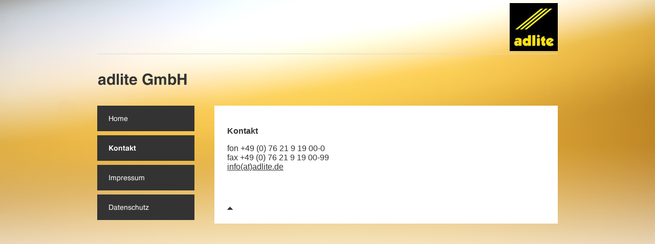

--- FILE ---
content_type: text/html
request_url: http://www.adlite.de/kontakt-1.html
body_size: 4308
content:
<!DOCTYPE html PUBLIC "-//W3C//DTD HTML 4.01 Transitional//EN" "http://www.w3.org/TR/html4/loose.dtd">
<html><head><META http-equiv="Content-Type" content="text/html; charset=UTF-8"><title>Kontakt</title><meta http-equiv="X-UA-Compatible" content="IE=EmulateIE7" ><meta content="" name="description"><meta name="Keywords" content=""><meta content="false" http-equiv="imagetoolbar"><link type="text/css" href="mediapool/96/968757/resources/custom_1319967989176.css" rel="stylesheet"></head><body><script type="text/javascript" language="JavaScript" src="js/mm.js"></script><div id="body"><a id="top"><img alt="" src="images/i.gif"></a><table border="0" cellspacing="0" cellpadding="0" style="width: 100%; height: 600px;"><tr><td valign="top"><img alt="" style="height: 600px; width: 100%; border:none; display: block;" src="designs/design1006/color10/wallpaper/wallpaper.jpg" id="wallpaper"><table border="0" cellspacing="0" cellpadding="0" width="900" id="big_wrap"><tr><td colspan="3"><table border="0" cellspacing="0" cellpadding="0" width="100%"><tr><td align="left" valign="bottom" class="bot" id="company_and_email"></td><td><img height="94" width="1" alt="" src="images/i.gif"></td><td align="right" id="logo_wrap"><img alt="" src="mediapool/96/968757/resources/logo_1006_54128134.JPG" name="logo" id="logo"></td></tr></table></td></tr><tr><td id="slogan_wrap" colspan="3"><img alt="adlite GmbH" src="mediapool/96/968757/resources/slogan_1006_10_1507634405.png" name="slogan" id="slogan"></td></tr><tr><td width="190" id="menu" valign="top"><div class="menupoint_type1 menupoint_type1_level1"><a onMouseOut="MM_swapImgRestore()" onMouseOver="
        MM_swapImage('menuimg13150878',''
        ,'mediapool/96/968757/resources/tree/13150878_1364704418a.png',1)
      " href="index.html"><img src="mediapool/96/968757/resources/tree/13150878_1364704418.png" border="0" alt="Home" title="Home" name="menuimg13150878"></a><script type="text/javascript">MM_preloadImages('mediapool/96/968757/resources/tree/13150878_1364704418a.png')</script></div><div class="menupoint_type1 menupoint_type1_level1"><img src="mediapool/96/968757/resources/tree/13150859_92490512c.png" border="0" alt="Kontakt" title="Kontakt" name="menuimg13150859"></div><div class="menupoint_type1 menupoint_type1_level1"><a onMouseOut="MM_swapImgRestore()" onMouseOver="
        MM_swapImage('menuimg13150828',''
        ,'mediapool/96/968757/resources/tree/13150828_164866569a.png',1)
      " href="impressum-1.html"><img src="mediapool/96/968757/resources/tree/13150828_164866569.png" border="0" alt="Impressum" title="Impressum" name="menuimg13150828"></a><script type="text/javascript">MM_preloadImages('mediapool/96/968757/resources/tree/13150828_164866569a.png')</script></div><div class="menupoint_type1 menupoint_type1_level1"><a onMouseOut="MM_swapImgRestore()" onMouseOver="
        MM_swapImage('menuimg19575124',''
        ,'mediapool/96/968757/resources/tree/19575124_1290333495a.png',1)
      " href="datenschutz.html"><img src="mediapool/96/968757/resources/tree/19575124_1290333495.png" border="0" alt="Datenschutz" title="Datenschutz" name="menuimg19575124"></a><script type="text/javascript">MM_preloadImages('mediapool/96/968757/resources/tree/19575124_1290333495a.png')</script></div><script type="text/javascript">
		if (typeof document.all != 'undefined') {
			var counter = document.getElementById('vcounter');
			if (counter) {
				if (counter.parentNode) {
					var tdAboveCounterWidth = counter.parentNode.getAttribute("width");
					if (tdAboveCounterWidth) {
						counter.style.width = tdAboveCounterWidth;
					}
				}
			}
		}
		</script></td><td valign="top"><img height="1" width="30" alt="" src="images/i.gif"></td><td valign="top"><div id="content_wrap"><div id="content_text"><table cellspacing="0" cellpadding="0" border="0" width="100%">
<tr>
<td width="100%">
<div align="left"><p><b>Kontakt</b></p><p>fon +49 (0) 76 21 9 19 00-0<br>fax +49 (0) 76 21 9 19 00-99<br><a href="mailto:info@adlite.de?subject=Impressum auf www.adlite.de">info(at)adlite.de</a></p></div>
</td>
</tr>
<tr>
<td valign="top"><img alt="" height="1" width="462" src="images/i.gif"></td>
</tr>
</table>
</div><div id="totop_wrap"><a id="totop" href="#top"></a></div></div></td></tr></table></td></tr></table></div></body></html>

--- FILE ---
content_type: text/css
request_url: http://www.adlite.de/mediapool/96/968757/resources/custom_1319967989176.css
body_size: 3425
content:

/* ************************************************ */
/* Generic Design Css: design.css */

html {overflow: auto;}

body, html {
	height: 100%;
}

#body{ width: 100%; height: 100%; position: absolute;}

#fixed_wallpaper { position: absolute; width: 100%; height: 100%;}

#big_wrap {
	margin: 0 auto;
}

#body #top { line-height: 0px; height: 0px; font-size: 0px; }
#body #top img { height: 0px; }

#company_and_email {
	padding-bottom: 9px;
	padding-top: 5px;
}

#slogan_wrap {
	height: 101px;
}

#logo_wrap {
	padding-top: 6px;
	padding-bottom: 5px;
}

#content_wrap { padding: 25px; }

#totop_wrap { margin-top: 50px; }

#totop {
	background-image: url(../../../../designs/design1006/color10/images/totop_sprite.gif);
	background-position: left bottom;
	background-repeat: no-repeat;
	display: block;
	height: 10px;
	width: 11px;
	font-size:1px;
}

#body #totop:hover {
	background-image: url(../../../../designs/design1006/color10/images/totop_sprite.gif);
	background-position: right bottom;
	cursor: pointer;
}


/* MT 1 */

.menupoint_type1 {
	display: block;
}

.menupoint_type1_level1 {
	margin-bottom: 8px;
	height: 50px;
}

.menupoint_type1_level2 {
	position: relative;
	top: -16px;
	padding-top: 5px;
	height: 25px;
}

.menupoint_type1_level3 {
	position: relative;
	top: -16px;
}


/* MT 2 */

.menupoint_type2 {
	display: block;
	margin-bottom: 8px;
	padding-top: 4px;
}


/* MT 3 */

.menupoint_type3 {
	display: block;
}

.menupoint_type3_level1 {
	margin-bottom: 8px;
	height: 50px
}

.menupoint_type3_level2 {
	position: relative;
	top: -16px;
	padding-top: 5px;
	height: 25px
}

.menupoint_type3_level3 {
	position: relative;
	top: -16px;
}

#body .bot {
	font-family: helvetica, arial, sans-serif;
	font-size: 9pt;
}

/* ************************************************ */
/* Design Css for Color: color.css */


#content_wrap { 
	color: #333333;
	background-color: #FFFFFF;
}

#body .bot {
	color: #766e51;
}

#slogan_wrap {
	border-top: 1px solid #D9D9D9;
}

.menupoint_type1 {
	background-color: #333333;
}

.menupoint_type2 {
	background-color: #333333;
}

.menupoint_type3 {
	background-color: #ffffff;
}


/* ************************************************ */
/* Custom Css Part */

body {
    padding: 0;
    margin: 0;
    background-color: #ffffff;
}
* html body { height: 100%; width: 100%; overflow:auto; }
#body {
    font-family: Arial, Helvetica, sans-serif;
    font-size: 16px;
    text-align: left;
    color: #333333;
    background: #ffffff none repeat scroll 0 0;
    display: table;
}
    #big_wrap {position: relative; top: -600px; margin-bottom: -600px;
}
* html #body { height: 100%; width: 100%;  }
#body td {font-size: 16px;font-family: Arial, Helvetica, sans-serif;color: #333333;}
#body .bot, #body .bot td, #body .bot p, #body div .bot #totop, #body td .bot #totop{
font-family: Arial, Helvetica, sans-serif;font-size: 16px;color: #333333;
}
#body a, #body a:visited, #body a.pager, #body a.pager:visited {
color: #333333;
    text-decoration: underline;
}
#body a.totop, #body a.totop:visited, #body a.totop:hover {
    color: #333333;
    text-decoration: none;
}
#body a:hover, #body a.pager:hover {
    text-decoration: underline;
}
object.videoObject {display: none;}*+html object.videoObject {display: block;}* html object.videoObject {display: block;}embed.videoEmbed {display: block;}*+html embed.videoEmbed {display: none;}* html embed.videoEmbed {display: none;}
